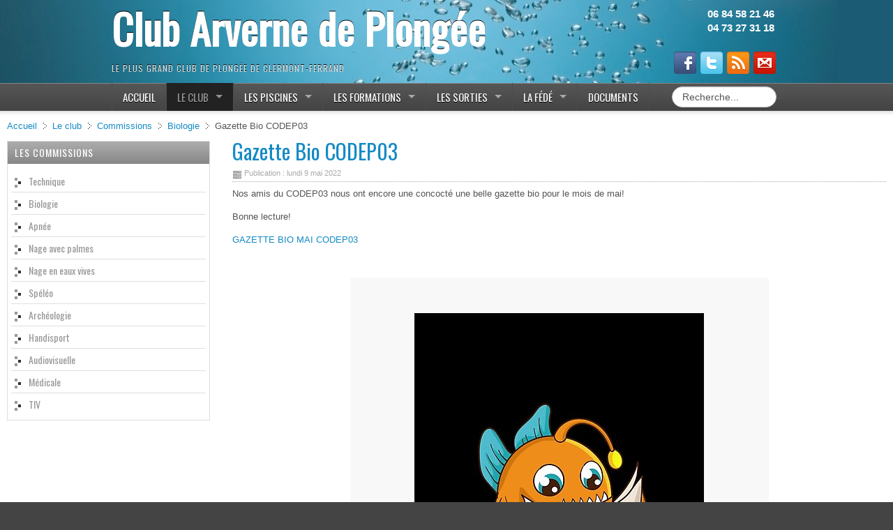

--- FILE ---
content_type: text/html; charset=utf-8
request_url: https://www.cap-arverne-plongee.com/club-cap/les-commissions/biologie/688-gazette-bio-codep03-2
body_size: 6016
content:



<!DOCTYPE html PUBLIC "-//W3C//DTD XHTML 1.0 Transitional//EN" "http://www.w3.org/TR/xhtml1/DTD/xhtml1-transitional.dtd">
<html xmlns="http://www.w3.org/1999/xhtml" xml:lang="fr-fr" lang="fr-fr" dir="ltr">
<head>
  <link rel="icon" type="image/png" href="/images/siteImages/favicon.png" />
  <!--[if IE]><link rel="shortcut icon" type="image/x-icon" href="/images/siteImages/favicon.ico" /><![endif]-->
  <script type='text/javascript' src='https://code.jquery.com/jquery-1.10.2.min.js'></script>       
  <base href="https://www.cap-arverne-plongee.com/club-cap/les-commissions/biologie/688-gazette-bio-codep03-2" />
	<meta http-equiv="content-type" content="text/html; charset=utf-8" />
	<meta name="keywords" content="plongée, clermont-ferrand, sous marine, formation, auvergne, lac pavin, niveau, puy de dome, mer" />
	<meta name="description" content="Le Club Arverne de Plongée est le plus grand club de plongée de Clermont-Ferrand et d'Auvergne.Baptêmes gratuits,formations plongée,sorties mer et lacs." />
	<meta name="generator" content="Joomla! - Open Source Content Management" />
	<title>Gazette Bio CODEP03 - Club Arverne de Plongée - Clermont-Ferrand</title>
	<link href="https://www.cap-arverne-plongee.com/club-cap/les-commissions/biologie/688-gazette-bio-codep03-2/amp" rel="amphtml" />
	<link href="/templates/ajt005_j30/favicon.ico" rel="shortcut icon" type="image/vnd.microsoft.icon" />
	<link href="https://www.cap-arverne-plongee.com/recherche?catid=24&amp;id=688&amp;format=opensearch" rel="search" title="Valider Club Arverne de Plongée - Clermont-Ferrand" type="application/opensearchdescription+xml" />
	<link href="/media/plg_fancybox/css/jquery.fancybox.css" rel="stylesheet" type="text/css" />
	<link href="/media/coalawebsocial/modules/sociallinks/css/cw-default.css" rel="stylesheet" type="text/css" />
	<link href="/media/coalawebsocial/components/sociallinks/themes-icon/wpzoom-fadein/cwsl_style.css" rel="stylesheet" type="text/css" />
	<script type="application/json" class="joomla-script-options new">{"csrf.token":"bac1fee54c2d93d9a5ae80dc7b505368","system.paths":{"root":"","base":""},"system.keepalive":{"interval":840000,"uri":"\/component\/ajax\/?format=json"}}</script>
	<script src="/media/jui/js/jquery.min.js?f364706f21c8bec1e99453c5711d658c" type="text/javascript"></script>
	<script src="/media/jui/js/jquery-noconflict.js?f364706f21c8bec1e99453c5711d658c" type="text/javascript"></script>
	<script src="/media/jui/js/jquery-migrate.min.js?f364706f21c8bec1e99453c5711d658c" type="text/javascript"></script>
	<script src="/media/plg_fancybox/js/jquery.fancybox.pack.js" type="text/javascript"></script>
	<script src="/media/plg_fancybox/js/jquery.mousewheel-3.0.6.pack.js" type="text/javascript"></script>
	<script src="/media/system/js/core.js?f364706f21c8bec1e99453c5711d658c" type="text/javascript"></script>
	<!--[if lt IE 9]><script src="/media/system/js/polyfill.event.js?f364706f21c8bec1e99453c5711d658c" type="text/javascript"></script><![endif]-->
	<script src="/media/system/js/keepalive.js?f364706f21c8bec1e99453c5711d658c" type="text/javascript"></script>
	<script type="text/javascript">
jQuery.noConflict();jQuery(document).ready(function() {jQuery("a.flickrZoom").fancybox({'mouseWheel':true, 'openEffect':'elastic', 'closeEffect':'elastic', 'nextEffect':'elastic', 'prevEffect':'elastic', 'openSpeed':200, 'closeSpeed':200, 'nextSpeed':200, 'prevSpeed':200, helpers: {overlay: {closeClick:true}}});});
	</script>
	<!--[if lte IE 7]>
<link rel="stylesheet" href="/media/coalawebsocial/modules/sociallinks/css/ie7only.css" />
<![endif]-->

<link href='https://fonts.googleapis.com/css?family=Oswald' rel='stylesheet' type='text/css'>
<meta name="viewport" content="initial-scale=1.0, maximum-scale=1.0, user-scalable=0;">
<link rel="stylesheet" href="/templates/ajt005_j30/css/styles.css" type="text/css" />
<script type="text/javascript" src="/templates/ajt005_j30/js/bootstrap.min.js"></script>
<script type="text/javascript" src="/templates/ajt005_j30/js/scrolltopcontrol.js"></script>  
<link href="/templates/ajt005_j30/css/superfish.css" rel='stylesheet' type='text/css'>
<script type="text/javascript" src="/templates/ajt005_j30/js/jquery.hoverIntent.minified.js"></script>
<script type="text/javascript" src="/templates/ajt005_j30/js/superfish.min.js"></script>

<script src="/modules/mod_jflickr/js/JFlickr.js" type="text/javascript"></script>
<script type='text/javascript' src="/templates/ajt005_j30/js/jquery.scrollTo.min.js"></script><script src="/media/plg_fancybox/js/jquery.fancybox.pack.js" type="text/javascript">    </script>
<script type="text/javascript">
  jQuery.noConflict();
  jQuery(document).ready(function($){
      $('#nav ul.menu').superfish({
        pathLevels  : 5,
        delay    : 300,
        animation  : {opacity:'show',height:'show',width:'show'},
        speed    : 'fast',
        cssArrows  : true
      });    
    });    
</script>
<script type="text/javascript">
jQuery(document).ready(function($){
  $('#navr').prepend('<div id="menu-icon">Menu</div>');
  $("#menu-icon").on("click", function(){
    $("#nav").slideToggle();
    $("#search").slideToggle();
    $(this).toggleClass("active");
  });
});
</script>
<script type="text/javascript">
jQFancyImage = jQuery.noConflict();
jQFancyImage(document).ready(function($){
  jQFancyImage(".item-page a:has(img)").attr("rel","gallery");
  jQFancyImage(".item-page a:has(img)").fancybox({'openEffect':'elastic','closeEffect':'elastic','nextEffect':'elastic','prevEffect':'elastic','openSpeed':200,'closeSpeed':200,'nextSpeed':200,'prevSpeed':200,helpers: {overlay: {closeClick:true}}});
  jQFancyImage(".items-leading a:has(img)").attr("rel","gallery");
  jQFancyImage(".items-leading a:has(img)").fancybox({'openEffect':'elastic','closeEffect':'elastic','nextEffect':'elastic','prevEffect':'elastic','openSpeed':200,'closeSpeed':200,'nextSpeed':200,'prevSpeed':200,helpers: {overlay: {closeClick:true}}});
});
</script>
<link rel="stylesheet" href="/templates/ajt005_j30/bootstrap/css/bootstrap.min.css" type="text/css" />


<meta name="google-site-verification" content="" />

<script type="text/javascript">
 var _gaq = _gaq || [];
 _gaq.push(['_setAccount', 'UA-35714590-1']);
_gaq.push(['_trackPageview']);
					
 (function() {
  var ga = document.createElement('script'); ga.type = 'text/javascript'; ga.async = true;
  ga.src = ('https:' == document.location.protocol ? 'https://ssl' : 'http://www') + '.google-analytics.com/ga.js';
  var s = document.getElementsByTagName('script')[0]; s.parentNode.insertBefore(ga, s);
 })();
</script>

</head>
<body class="background">
<div id="scroll-top"></div>
<div id="header-w">
    <div id="header" class="row-fluid">
     
        <div class="logo text"><a href="/">Club Arverne de Plongée</a></div>
            <div class="sitedescription">Le plus grand club de plongée de Clermont-Ferrand</div>
                          <div id="top-mod">           
            <div id="top">
        

<div class="custom" >
	<h4 style="text-align: right; font-family: Arial,Helvetica,sans-serif;"><strong>06 84 58 21 46</strong><br /><strong>04 73 27 31 18</strong></h4></div>

      </div>
            </div>
           
            
                 
            <div id="social">
        <div class="cwtest100" id="cwsociallinks1">
                        <div class="cw-social-mod">
                                        <div class="cw-social-mod-follow">
                                                                        <div class="cw-social-mod-icon-ar">

                            <ul class="cw-social-mod-icons-wpzoom-fadein">
                                <li>
                <a class="facebook32" href="http://www.facebook.com/pages/Club-Arverne-de-plong%C3%A9ee-CAP/234906209953636" title="Suivez nous sur Facebook"  target="_blank" ></a>
        </li><li>
                <a class="twitter32" href="http://twitter.com/CapPlongee" title="Suivez nous sur Twitter"  target="_blank" ></a>
        </li><li>
                <a class="rss32" href="http://www.cap-arverne-plongee.com/index.php?option=com_content&view=category&format=feed&type=rss" title="Suivez nous sur RSS"  target="_blank" ></a>
        </li><li>
                <a class="gmail32" href="http://www.cap-arverne-plongee.com/club-cap/contactez-nous" title="Contactez nous" rel="nofollow" target="_blank" ></a>
        </li>                            </ul>
                        </div>
                    </div>
                </div>
                                        <span class="cw-social-mod_copyrht">
                    Powered by <a target="_blank" title="CoalaWeb" href="http://coalaweb.com">CoalaWeb</a>
                </span>
                    </div>

      </div>
                                 
  </div>       
</div>
                    <div id="navr"><div id="navl">
            <div id="nav">
          
<ul class="menu">
<li class="item-101"><a href="/" ><span class="menutitle">Accueil</span> <span class="menudesc"></span></a></li><li class="item-111 active deeper parent"><a href="/club-cap" ><span class="menutitle">Le club</span> <span class="menudesc"></span></a><ul><li class="item-112"><a href="/club-cap/presentation-cap" ><span class="menutitle">Histoire</span> <span class="menudesc"></span></a></li><li class="item-218"><a href="/club-cap/local" ><span class="menutitle">Local Michel Dondainas</span> <span class="menudesc"></span></a></li><li class="item-219"><a href="/club-cap/materiel-et-vehicules" ><span class="menutitle">Matériel et véhicules</span> <span class="menudesc"></span></a></li><li class="item-220"><a href="/club-cap/bureau" ><span class="menutitle">Bureau</span> <span class="menudesc"></span></a></li><li class="item-239 deeper parent"><a href="/club-cap/vie-du-club" ><span class="menutitle">Vie du club</span> <span class="menudesc"></span></a><ul><li class="item-268"><a href="/club-cap/vie-du-club/telethon" ><span class="menutitle">Téléthon 2013</span> <span class="menudesc"></span></a></li></ul></li><li class="item-113 active deeper parent"><a href="/club-cap/les-commissions" ><span class="menutitle">Commissions</span> <span class="menudesc"></span></a><ul><li class="item-114"><a href="/club-cap/les-commissions/technique" ><span class="menutitle">Technique</span> <span class="menudesc"></span></a></li><li class="item-115 current active"><a href="/club-cap/les-commissions/biologie" ><span class="menutitle">Biologie</span> <span class="menudesc"></span></a></li><li class="item-120"><a href="/club-cap/les-commissions/commission-apnee" ><span class="menutitle">Apnée</span> <span class="menudesc"></span></a></li><li class="item-121"><a href="/club-cap/les-commissions/nage-avec-palmes" ><span class="menutitle">Nage avec palmes</span> <span class="menudesc"></span></a></li><li class="item-122"><a href="/club-cap/les-commissions/nage-en-eaux-vives" ><span class="menutitle">Nage en eaux vives</span> <span class="menudesc"></span></a></li><li class="item-201"><a href="/club-cap/les-commissions/commission-speleo" ><span class="menutitle">Spéléo</span> <span class="menudesc"></span></a></li><li class="item-119"><a href="/club-cap/les-commissions/archeologie" ><span class="menutitle">Archéologie</span> <span class="menudesc"></span></a></li><li class="item-118"><a href="/club-cap/les-commissions/handisport" ><span class="menutitle">Handisport</span> <span class="menudesc"></span></a></li><li class="item-123"><a href="/club-cap/les-commissions/photo-video" ><span class="menutitle">Audiovisuelle</span> <span class="menudesc"></span></a></li><li class="item-202"><a href="/club-cap/les-commissions/medicale" ><span class="menutitle">Médicale</span> <span class="menudesc"></span></a></li><li class="item-392"><a href="/club-cap/les-commissions/tiv" ><span class="menutitle">TIV</span> <span class="menudesc"></span></a></li></ul></li><li class="item-190"><a href="/club-cap/contactez-nous" ><span class="menutitle">Contactez-nous</span> <span class="menudesc"></span></a></li><li class="item-116"><a href="/club-cap/petites-annonces" ><span class="menutitle">Petites annonces</span> <span class="menudesc"></span></a></li></ul></li><li class="item-102 deeper parent"><a href="/piscines" ><span class="menutitle">Les piscines</span> <span class="menudesc"></span></a><ul><li class="item-130"><a href="/piscines/entrainements" ><span class="menutitle">Entrainements</span> <span class="menudesc"></span></a></li><li class="item-117"><a href="/piscines/clermont-ferrand-coubertin" ><span class="menutitle">Clermont-Ferrand Coubertin</span> <span class="menudesc"></span></a></li><li class="item-124"><a href="/piscines/riom" ><span class="menutitle">Riom</span> <span class="menudesc"></span></a></li><li class="item-125"><a href="/piscines/chamalieres" ><span class="menutitle">Chamalières</span> <span class="menudesc"></span></a></li><li class="item-126"><a href="/piscines/cournon" ><span class="menutitle">Cournon</span> <span class="menudesc"></span></a></li><li class="item-127"><a href="/piscines/billom" ><span class="menutitle">Billom</span> <span class="menudesc"></span></a></li><li class="item-129"><a href="/piscines/fosse" ><span class="menutitle">Fosse</span> <span class="menudesc"></span></a></li></ul></li><li class="item-131 deeper parent"><a href="/formations" ><span class="menutitle">Les formations</span> <span class="menudesc"></span></a><ul><li class="item-145"><a href="/formations/baptemes" ><span class="menutitle">Baptêmes gratuits</span> <span class="menudesc"></span></a></li><li class="item-132"><a href="/formations/niveau-1" ><span class="menutitle">Niveau 1</span> <span class="menudesc"></span></a></li><li class="item-133"><a href="/formations/niveau-2" ><span class="menutitle">Niveau 2</span> <span class="menudesc"></span></a></li><li class="item-134"><a href="/formations/niveau-3" ><span class="menutitle">Niveau 3</span> <span class="menudesc"></span></a></li><li class="item-135"><a href="/formations/niveau-4" ><span class="menutitle">Niveau 4</span> <span class="menudesc"></span></a></li><li class="item-215"><a href="/formations/staps" ><span class="menutitle">STAPS</span> <span class="menudesc"></span></a></li><li class="item-139"><a href="/formations/nitrox-trimix" ><span class="menutitle">Nitrox, Trimix</span> <span class="menudesc"></span></a></li><li class="item-136"><a href="/formations/initiateur" ><span class="menutitle">Initiateur</span> <span class="menudesc"></span></a></li><li class="item-137"><a href="/formations/secourisme" ><span class="menutitle">Secourisme</span> <span class="menudesc"></span></a></li><li class="item-138"><a href="/formations/apnee" ><span class="menutitle">Apnée</span> <span class="menudesc"></span></a></li><li class="item-185"><a href="/formations/pa20" ><span class="menutitle">PA20</span> <span class="menudesc"></span></a></li><li class="item-186"><a href="/formations/pa40" ><span class="menutitle">PA40</span> <span class="menudesc"></span></a></li><li class="item-187"><a href="/formations/pe40" ><span class="menutitle">PE40</span> <span class="menudesc"></span></a></li><li class="item-188"><a href="/formations/pe60" ><span class="menutitle">PE60</span> <span class="menudesc"></span></a></li></ul></li><li class="item-140 deeper parent"><a href="/les-sorties" ><span class="menutitle">Les sorties</span> <span class="menudesc"></span></a><ul><li class="item-662"><a href="/les-sorties/calendrier-des-sorties" ><span class="menutitle">Calendrier des sorties</span> <span class="menudesc"></span></a></li><li class="item-141 deeper parent"><a href="/les-sorties/sorties-mer" ><span class="menutitle">Sorties Mer</span> <span class="menudesc"></span></a><ul><li class="item-278"><a href="/les-sorties/sorties-mer/saint-raphael-boulouris" ><span class="menutitle">Saint Raphaël - Boulouris </span> <span class="menudesc"></span></a></li><li class="item-279"><a href="/les-sorties/sorties-mer/saint-raphael-agay" ><span class="menutitle">Saint Raphaël - Agay </span> <span class="menudesc"></span></a></li><li class="item-280"><a href="/les-sorties/sorties-mer/saint-mandrier" ><span class="menutitle">Saint Mandrier</span> <span class="menudesc"></span></a></li></ul></li><li class="item-142 deeper parent"><a href="/les-sorties/sorties-lac" ><span class="menutitle">Sorties lac</span> <span class="menudesc"></span></a><ul><li class="item-282"><a href="/les-sorties/sorties-lac/lac-pavin" ><span class="menutitle">Lac Pavin</span> <span class="menudesc"></span></a></li><li class="item-1119"><a href="/les-sorties/sorties-lac/ecopole-du-val-allier" ><span class="menutitle">Ecopôle du Val d'Allier</span> <span class="menudesc"></span></a></li><li class="item-1120"><a href="/les-sorties/sorties-lac/lac-d-aydat" ><span class="menutitle">Lac d'aydat</span> <span class="menudesc"></span></a></li><li class="item-284"><a href="/les-sorties/sorties-lac/gour-de-tazenat" ><span class="menutitle">Gour de Tazenat</span> <span class="menudesc"></span></a></li><li class="item-287"><a href="/les-sorties/sorties-lac/lac-de-la-godivelle" ><span class="menutitle">Lac de la Godivelle</span> <span class="menudesc"></span></a></li><li class="item-288"><a href="/les-sorties/sorties-lac/lac-du-bouchet" ><span class="menutitle">Lac du Bouchet</span> <span class="menudesc"></span></a></li></ul></li><li class="item-143"><a href="/les-sorties/sorties-ligue" ><span class="menutitle">Sorties CTD</span> <span class="menudesc"></span></a></li><li class="item-144"><a href="/les-sorties/autres-sorties" ><span class="menutitle">Autres sorties</span> <span class="menudesc"></span></a></li></ul></li><li class="item-146 deeper parent"><a href="/federation-plongee" ><span class="menutitle">La Fédé</span> <span class="menudesc"></span></a><ul><li class="item-147"><a href="/federation-plongee/ffessm" ><span class="menutitle">FFESSM</span> <span class="menudesc"></span></a></li><li class="item-148"><a href="/federation-plongee/raba" ><span class="menutitle">AURA</span> <span class="menudesc"></span></a></li><li class="item-150"><a href="/federation-plongee/copep-63" ><span class="menutitle">COPEP 63</span> <span class="menudesc"></span></a></li></ul></li><li class="item-715"><a href="/documents" ><span class="menutitle">Documents</span> <span class="menudesc"></span></a></li></ul>

                      <div id="search">
          <div class="search">
    <form action="/club-cap/les-commissions/biologie" method="post" class="form-inline">
    		<input name="searchword" id="mod-search-searchword" maxlength="200"  class="inputbox search-query" type="text" size="20" value="Recherche..."  onblur="if (this.value=='') this.value='Recherche...';" onfocus="if (this.value=='Recherche...') this.value='';" />0    	<input type="hidden" name="task" value="search" />
    	<input type="hidden" name="option" value="com_search" />
    	<input type="hidden" name="Itemid" value="160" />
    </form>
</div>
  
            </div>
                        </div>            
            </div></div>
          <div id="main"> 
  <div id="wrapper-w"><div id="wrapper">
              <div id="comp-w">        
                  <div class="breadcrumbs">
<a href="/" class="pathway">Accueil</a> <span class="sep">&nbsp;</span> <a href="/club-cap" class="pathway">Le club</a> <span class="sep">&nbsp;</span> <a href="/club-cap/les-commissions" class="pathway">Commissions</a> <span class="sep">&nbsp;</span> <a href="/club-cap/les-commissions/biologie" class="pathway">Biologie</a> <span class="sep">&nbsp;</span> Gazette Bio CODEP03</div>

                          <div class="row-fluid">
                                        <div id="leftbar-w" class="span3">
                    <div id="sidebar">
                        <div class="module  ">
	    	<h3 class="module-title">Les commissions</h3>
        <div class="module-body">
    	
<ul class="menu">
<li class="item-191"><a href="/technique" ><span class="menutitle">Technique</span> <span class="menudesc"></span></a></li><li class="item-192"><a href="/biologie" ><span class="menutitle">Biologie</span> <span class="menudesc"></span></a></li><li class="item-200"><a href="/commission-apnee" ><span class="menutitle">Apnée</span> <span class="menudesc"></span></a></li><li class="item-193"><a href="/nage-avec-palmes" ><span class="menutitle">Nage avec palmes</span> <span class="menudesc"></span></a></li><li class="item-194"><a href="/nage-en-eaux-vives" ><span class="menutitle">Nage en eaux vives</span> <span class="menudesc"></span></a></li><li class="item-196"><a href="/speleo" ><span class="menutitle">Spéléo</span> <span class="menudesc"></span></a></li><li class="item-198"><a href="/archeologie" ><span class="menutitle">Archéologie</span> <span class="menudesc"></span></a></li><li class="item-195"><a href="/handisport" ><span class="menutitle">Handisport</span> <span class="menudesc"></span></a></li><li class="item-199"><a href="/audiovisuelle" ><span class="menutitle">Audiovisuelle</span> <span class="menudesc"></span></a></li><li class="item-197"><a href="/medicale" ><span class="menutitle">Médicale</span> <span class="menudesc"></span></a></li><li class="item-393"><a href="/tiv" ><span class="menutitle">TIV</span> <span class="menudesc"></span></a></li></ul>
    </div>
</div>
                     
                    </div>
                    </div>
                                              
                        <div id="comp" class="span9">
                            <div id="comp-i">
                                                                              <div id="system-message-container">
	</div>

                                <div class="item-page">
	<h1 class="item-page-title"><a href="/club-cap/les-commissions/biologie/688-gazette-bio-codep03-2">Gazette Bio CODEP03</a></h1>





<div class="iteminfo">
	<span class="published"><i class="icon-tasks"></i>
	Publication : lundi 9 mai 2022	</span>

	</div>



<p>Nos amis du CODEP03 nous ont encore une concocté une belle gazette bio pour le mois de mai!</p>
<p>Bonne lecture!</p>
<p><a href="/images/articles/bio/Gazette_Codep03/2022-04_Gazette_Bio_de_MAI_2022_1.pdf" target="_blank">GAZETTE BIO MAI CODEP03</a></p>
<p>&nbsp;</p>
<p style="text-align: center;"><img src="/images/articles/Images_illustrations/pp504x498-pad600x600f8f8f8.jpg" alt="pp504x498 pad600x600f8f8f8" /></p> 
	

</div>

                                <div class="clr"></div>
                                                
                            </div>
                        </div>                     
                    
                                        </div>
    <div class="clr"></div>
        </div>
        <div class="clr"></div>
  </div></div>
</div>
                                        <div id="user5w">
                    <div id="user5" class="row-fluid">
                        <div class="module   span4">
	    	<h3 class="module-title">Connexion</h3>
        <div class="module-body">
    	<form action="/club-cap/les-commissions/biologie" method="post" id="login-form" >
		<fieldset class="userdata">
            <div class="control-group">
              <label class="control-label" for="inputEmail">Identifiant</label>
              <div class="controls">
                <div class="input-prepend">
                  <span class="add-on"><i class="icon-user"></i></span> <input placeholder="Identifiant" class="span2" id="inputEmail" type="text" name="username">
                </div>
              </div>
            </div>

            <div class="control-group">
              <label class="control-label" for="inputPassword">Mot de passe</label>
              <div class="controls">
                <div class="input-prepend">
                  <span class="add-on"><i class="icon-lock"></i></span><input placeholder="Mot de passe" class="span2" id="inputPassword" type="password" name="password">
                </div>
              </div>
            </div>

			   
                <label class="checkbox">
                    <input id="modlgn-remember" type="checkbox" name="remember" class="inputbox" value="yes"/>Se souvenir de moi                </label>
                        
            <input type="submit" name="Submit" class="btn btn-primary" value="Connexion" />
            <input type="hidden" name="option" value="com_users" />
            <input type="hidden" name="task" value="user.login" />
            <input type="hidden" name="return" value="aHR0cHM6Ly93d3cuY2FwLWFydmVybmUtcGxvbmdlZS5jb20vY2x1Yi1jYXAvbGVzLWNvbW1pc3Npb25zL2Jpb2xvZ2llLzY4OC1nYXpldHRlLWJpby1jb2RlcDAzLTI=" />
            <input type="hidden" name="bac1fee54c2d93d9a5ae80dc7b505368" value="1" />	</fieldset>


    <div class="nav nav-list">
    	<span><a href="/profil?view=reset"><i class="icon-lock"></i>Mot de passe oublié ?</a></span>
    	<span><a href="/profil?view=remind"><i class="icon-user"></i>Identifiant oublié ?</a></span>
        
    	    </div>
    <div class="clr"></div>
	</form>
    </div>
</div>
<div class="module   span4">
	    <div class="module-body">
    	    </div>
</div>
<div class="module   span4">
	    <div class="module-body">
    	

<div class="custom" >
	<p><a title="Plan du site" href="/component/xmap/html/1?view=html">Plan du site</a>
</p>
<p><a class="twitter-follow-button" href="https://twitter.com/CapPlongee" data-show-count="false" data-lang="fr" data-size="large">Suivre @CapPlongee</a>
</p>
<p>
	<script type="text/javascript">
		// <![CDATA[
		!
		function(d, s, id) {
			var js, fjs = d.getElementsByTagName(s)[0],
				p = /^http:/.test(d.location) ? 'http' : 'https';
			if (!d.getElementById(id)) {
				js = d.createElement(s);
				js.id = id;
				js.src = p + '://platform.twitter.com/widgets.js';
				fjs.parentNode.insertBefore(js, fjs);
			}
		}(document, 'script', 'twitter-wjs');
		// ]]>
		
	</script>
</p>
<iframe src="//www.facebook.com/plugins/like.php?href=http%3A%2F%2Fwww.cap-arverne-plongee.com%2F&amp;width=200&amp;height=35&amp;colorscheme=light&amp;layout=standard&amp;action=like&amp;show_faces=false&amp;send=true" scrolling="no" frameborder="0" style="border:none; overflow:hidden; width:200px; height:35px;" allowTransparency="true"></iframe></div>
    </div>
</div>

                        <div class="clr"></div> 
                    </div>
                    </div>
                    <div id="footer-w"><div id="footer">
               
<div class="clr"></div>
</div></div>

</body>
</html>